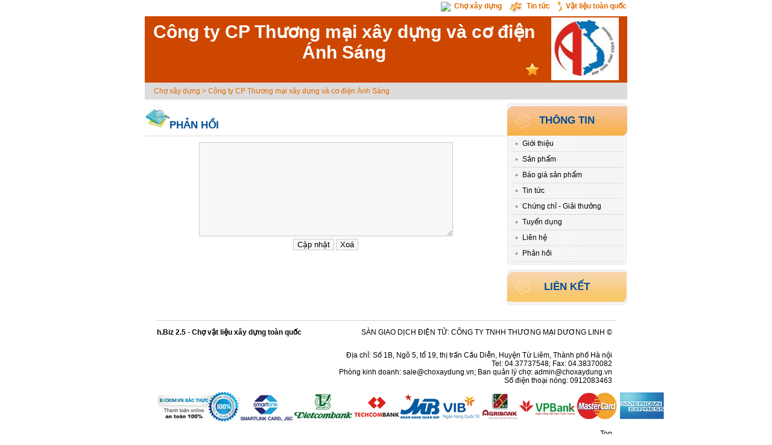

--- FILE ---
content_type: text/html
request_url: http://choxaydung.vn/trading/space.php?do=feedback&userid=giap288
body_size: 3976
content:
<!DOCTYPE html PUBLIC "-//W3C//DTD XHTML 1.0 Transitional//EN" "http://www.w3.org/TR/xhtml1/DTD/xhtml1-transitional.dtd">
<html xmlns="http://www.w3.org/1999/xhtml">
<head>
<meta http-equiv="Content-Type" content="text/html; charset=utf-8" />
<title>Phản hồi - Thế giới vật liệu xây dựng và nội ngoại thất</title>

<style type="text/css">

<!--
body {
	margin: 3px auto;
    width: 800px;
}
-->
</style>
<link href="templates/member/yellow/css/style.css" rel="stylesheet" type="text/css">
</head>
<body>
    <script language="javascript" src="http://choxaydung.vn/news/includes/js/right-adv.js"></script>

<style type="text/css">
.snazzy {background:transparent; color:#E16900;}
.snazzy span {text-align:center;  margin:0; font-weight:normal; height: 25px; font-weight: bold;}

.b1, .b2, .b3, .b4 {display:block; font-size:1px;
/* hide overflow:hidden from IE5/Mac */ 
/* \*/ 
overflow: hidden; 
/* */ }
.b1, .b2, .b3 {height:1px;}
.b2, .b3, .b4 {border-left:1px solid #fff; border-right:1px solid #fff;}
.b1 {margin:0 5px; background:#fff;}
.b2 {margin:0 3px; border-width:0 2px;}
.b3 {margin:0 2px;}
.b4 {height:2px; margin:0 1px;}
.boxcontent1 {display:block; border-left:1px solid #fff; border-right:1px solid #fff;;}

.red {background:#c00;}
.orange {background:#f90;}
.yellow {background:#b8b800;}
.green {background:#090;}
.blue {background:#00c;}
.indigo {background:#309;}
.violet {background:#c6c;}
.grey {background:#888;}


#navigation2 {clear:both; background:transparent; margin:0 auto; height:2em;
/* hide overflow:hidden from IE5/Mac */ 
/* \*/ 
overflow: hidden; 
/* */ }

#navigation2 ul {margin:0; padding:0; list-style-type:none; background:transparent;}
#navigation2 li {display:block; float: right; margin:0 1px; padding-left: 10px;}

.pad {display:block; height:0em;
/* hide overflow:hidden from IE5/Mac */ 
/* \*/ 
overflow: hidden; 
/* */ }

a.menu2, a.menu2:visited {display:block; text-decoration:none; width: auto;}
</style>
<table width="100%" border="0" align="center" cellpadding="0" cellspacing="0">
  <tr>
    <td>
      <div id="navigation2">
        <ul>
          <li>
            <a class="menu2" href="http://choxaydung.vn/trading/">
                <img border="0" src="../news/images/stories/vietnam.gif" style="float: left;">&nbsp;
                <b class="snazzy">Vật liệu toàn quốc</b></a>
          </li>
          <li>
            <a class="menu2" href="http://choxaydung.vn/news/">
                <img border="0" src="../img/news.gif"  style="float: left;">&nbsp;
                <b class="snazzy">Tin tức</b></a>
          </li>
          <li>
            <a class="menu2" href="http://choxaydung.vn/">
                <img border="0" src="../img/favicon.ico"  style="float: left;">&nbsp;
                <b class="snazzy">Chợ xây dựng</b></a>
          </li>
        </ul>
      </div>
    </td>
  </tr>
  <tr>
    <td height="110" style="background: #CD4700;">
		<table width="100%" border="0" cellspacing="0" cellpadding="0">
            <tr>
              <td height="107" align="left"  width="660">
			      <table border="0" cellspacing="0" cellpadding="0" width="100%">
                      <tr>
                        <td height="60" align="center" class="f2">Công ty CP Thương mại xây dựng và cơ điện Ánh Sáng</td>
                      </tr>
                      <tr>
                        <td height="15" align="right">
                            <span class="f6">
<!--                                Free Member-->
                                <img src="templates/member/yellow/images/pai.gif" width="24" height="23" hspace="5" align="absmiddle" />
                            </span></td>
                      </tr>
                  </table>
			  </td>
              <td align="center">
                                <a href="http://choxaydung.vn/trading/space.php?userid=giap288">
                    <img src="attachment/201208/1631_logo_1631.jpg" width="112" height="104" align="absmiddle" border="0"/></a>
                              </td>
            </tr>
        </table>
	</td>
  </tr>
  <tr>
    <td height="28" bgcolor="#DDDCDC">
        <span class="f3" style="padding-left:15px;">
        <a href="http://choxaydung.vn/trading/">Chợ xây dựng</a> > 
        <a href="http://choxaydung.vn/trading/space.php?userid=giap288">
        Công ty CP Thương mại xây dựng và cơ điện Ánh Sáng</a></span></td>
  </tr>
</table>
    <table width="100%" border="0" align="center" cellpadding="0" cellspacing="0">
        <tr>
            <td width="98%" valign="top" style="padding-bottom:5px;padding-top:5px;">
                <table width="100%" border="0" cellspacing="0" cellpadding="0">
    <tr class="funcTitle">
        <td height="55" class="td1">
            <img src="templates/member/yellow/images/cptu.gif" height="36" />Phản hồi</td>
    </tr>
    <tr> 
        <td>
		    <form name="feedfrm" action="/trading/space.php?do=feedback&id=1589" method="post">
				    <input type="hidden" name="cid" value="1589">
					<table width="92%" border="0" align="center" cellpadding="0" cellspacing="0" style="padding-top: 10px;">
						  <tr> 
							<td> 
                                <div align="center"><textarea name="feed[content]" cols="50" rows="10" wrap="VIRTUAL" class="line"></textarea></div>							  
							  </td>
						  </tr>
						  <tr> 
							<td height="28">
							  <div align="center">
							    <input name="save" type="submit" id="save" value="Cập nhật">
							    <input type="reset" name="Submit4" value="Xoá">						    
						      </div></td>
						  </tr>
					</table>
			</form>
        </td>
    </tr>
</table>            </td>
            <td width="200px" align="right" valign="top" style="padding-bottom:5px;padding-top:5px;">
                <table width="200" border="0" cellspacing="0" cellpadding="0">
  <tr>
    <td><table width="199" border="0" cellspacing="0" cellpadding="0">
      <tr>
        <td height="5"><img src="templates/member/yellow/images/r1.gif" height="5" /></td>
      </tr>
      <tr>
        <td background="templates/member/yellow/images/r2.gif"><table width="100%" border="0" cellspacing="0" cellpadding="0">
            <tr>
              <td align="center" background="templates/member/yellow/images/dh-r.gif" height="51" width="200" class="funcTitle">
                Thông tin
              </td>
            </tr>
            <tr>
              <td align="center">
			  <table width="185" border="0" cellspacing="0" cellpadding="0">
<!--
                  <tr>
                    <td width="16" height="25" align="center" class="td1"><img src="templates/member/yellow/images/dian.gif" width="5" height="5" /></td>
                    <td width="148" align="left" class="td1"><a href="http://choxaydung.vn/trading/space.php?do=home&userid=giap288">Trang chủ</a></td>
                  </tr>
-->
                  <tr>
                    <td width="16" height="25" align="center" class="td1"><img src="templates/member/yellow/images/dian.gif" width="5" height="5" /></td>
                    <td width="148" align="left" class="td1"><a href="http://choxaydung.vn/trading/space.php?do=intro&userid=giap288">Giới thiệu</a></td>
                  </tr>
                  <tr>
                    <td width="16" height="25" align="center" class="td1"><img src="templates/member/yellow/images/dian.gif" width="5" height="5" /></td>
                    <td width="148" align="left" class="td1"><a href="http://choxaydung.vn/trading/space.php?do=product&userid=giap288">Sản phẩm</a></td>
                  </tr>
                                    <tr>
                    <td width="16" height="25" align="center" class="td1"><img src="templates/member/yellow/images/dian.gif" width="5" height="5" /></td>
                    <td width="148" align="left" class="td1"><a href="http://choxaydung.vn/trading/space.php?do=priceAnnouce&userid=giap288">Báo giá sản phẩm</a></td>
                  </tr>
<!--
                  <tr>
                    <td width="16" height="25" align="center" class="td1"><img src="templates/member/yellow/images/dian.gif" width="5" height="5" /></td>
                    <td width="148" align="left" class="td1"><a href="http://choxaydung.vn/trading/space.php?do=trade&userid=giap288">Mua bán</a></td>
                  </tr>
-->
                  <tr>
                    <td width="16" height="25" align="center" class="td1"><img src="templates/member/yellow/images/dian.gif" width="5" height="5" /></td>
                    <td width="148" align="left" class="td1"><a href="http://choxaydung.vn/trading/space.php?do=news&userid=giap288">Tin tức</a></td>
                  </tr>
                  <tr>
                    <td width="16" height="25" align="center" class="td1"><img src="templates/member/yellow/images/dian.gif" width="5" height="5" /></td>
                    <td width="148" align="left" class="td1"><a href="http://choxaydung.vn/trading/space.php?do=honour&userid=giap288">Chứng chỉ - Giải thưởng</a></td>
                  </tr>
                  <tr>
                    <td width="16" height="25" align="center" class="td1"><img src="templates/member/yellow/images/dian.gif" width="5" height="5" /></td>
                    <td width="148" align="left" class="td1"><a href="http://choxaydung.vn/trading/space.php?do=hr&userid=giap288">Tuyển dụng</a></td>
                  </tr>
                  <tr>
                    <td width="16" height="25" align="center" class="td1"><img src="templates/member/yellow/images/dian.gif" width="5" height="5" /></td>
                    <td width="148" align="left" class="td1"><a href="http://choxaydung.vn/trading/space.php?do=contact&userid=giap288">Liên hệ</a></td>
                  </tr>
                  <tr>
                    <td width="16" height="25" align="center" class="td1"><img src="templates/member/yellow/images/dian.gif" width="5" height="5" /></td>
                    <td width="148" align="left" class="td1"><a href="http://choxaydung.vn/trading/space.php?do=feedback&userid=giap288">Phản hồi</a></td>
                  </tr>
              </table>
			  </td>
            </tr>
        </table></td>
      </tr>
      <tr>
        <td height="5"><img src="templates/member/yellow/images/r3.gif" width="200" height="5" /></td>
      </tr>
    </table></td>
  </tr>
</table>
<table width="199" border="0" cellspacing="0" cellpadding="0" style="margin-top:7px;margin-bottom:5px;">
  <tr>
    <td height="5"><img src="templates/member/yellow/images/r1.gif" width="200" height="5" /></td>
  </tr>
  <tr>
    <td background="templates/member/yellow/images/r2.gif"><table width="100%" border="0" cellspacing="0" cellpadding="0">
      <tr>
        <td align="center" background="templates/member/yellow/images/lj-r.gif" height="50" class="funcTitle">Liên kết</td>
      </tr>
      <tr>
        <td align="center">
		<table width="164" border="0" cellspacing="0" cellpadding="0">
		<!--
          <tr>
            <td height="40" align="center">&nbsp;</td>
            <td align="right"><a href="http://choxaydung.vn/trading/room/linkedit.php?action=add&userid=giap288"><img border="0" src="templates/member/yellow/images/jrlj.gif" /></a></td>
          </tr>
-->
        </table>
		</td>
      </tr>
    </table>
	</td>
  </tr>
  <tr>
    <td height="5"><img src="templates/member/yellow/images/r3.gif" height="5" /></td>
  </tr>
</table>            </td>
        </tr>
    </table>
    <style>
<!--
.clear15 {
    clear:both;
    height:15px;
    line-height:15px;
    overflow:hidden;
    border-bottom: 1px #D4D0C8 solid;
    width: 760px;
}
.wd, .foot{
    clear: both;    
    width: 760px;
}

.foot_p1 {
    float:left;
    padding-right:5px;
    text-align: left;
    width:250px;
    font-weight: bold;
}
.foot_p2 {
    float:right;
    padding-right:5px;
    text-align:right;
    width:455px;
}

body {
    color:#000000;
    font-family:"Microsoft YaHei","Arial",Verdana,Sans-Serif;
}
-->
</style>
<center>
<div class="clear15"></div>
<div class="wd foot">
    <div class="f12"></div>
</div>
<div class="wd">
    <p class="foot_p1 str">h.Biz 2.5 - Chợ vật liệu xây dựng toàn quốc</p>
<!--
    <p class="foot_p2" style="text-transform: uppercase;">Sàn giao dịch điện tử: <a href="http://choxaydung.vn">Công ty dịch vụ hàng hoá trực tuyến &copy;</a></p>
-->
    <p class="foot_p2" style="text-transform: uppercase;">Sàn giao dịch điện tử: <a href="http://choxaydung.vn">Công ty TNHH Thương mại Dương Linh &copy;</a></p>
    <p class="foot_p2">Địa chỉ: Số 1B, Ngõ 5, tổ 19, thị trấn Cầu Diễn, Huyện Từ Liêm, Thành phố Hà nội
    <br/>Tel: 04.37737548; Fax: 04.38370082
    <br/>Phòng kinh doanh: <a href="mailto:sale@choxaydung.vn">sale@choxaydung.vn</a>; 
        Ban quản lý chợ: <a href="mailto:admin@choxaydung.vn">admin@choxaydung.vn</a>
    <br />&nbsp;Số điện thoại nóng: 0912083463</p>
    <a href="http://merchant_cert.lab.baokim.vn/chung_nhan/00000/17e_CONG_TY_TNHH_THUONG_MAI_DUONG_LINH" title="Chứng nhận thanh toán bảo đảm" target="_blank" rel="nofollow">
        <img src="http://choxaydung.vn/img/payment.gif" alt="Chứng nhận thanh toán bảo đảm">
    </a>
    <p class="foot_p2">&nbsp;<a href="javascript:;" onclick="window.scrollTo(0,0);" id="GoTop" title="Back to the top">Top</a></small></p>
</div>

<script type="text/javascript">
    var gaJsHost = (("https:" == document.location.protocol) ? "https://ssl." : "http://www.");
    document.write(unescape("%3Cscript src=\'" + gaJsHost + "google-analytics.com/ga.js\' type=\'text/javascript\'%3E%3C/script%3E"));
</script>
<script type="text/javascript">
    var pageTracker = _gat._getTracker("UA-4645571-1");
    pageTracker._initData();
    pageTracker._trackPageview();
</script></center></body>
</html>

--- FILE ---
content_type: text/css
request_url: http://choxaydung.vn/trading/templates/member/yellow/css/style.css
body_size: 1600
content:
/* CSS Document */
body {font-size:12px;color:#000000;}

a:link,a:visited,a:active {color:#000000;text-decoration:none;}
a:hover {color:#000000;text-decoration:underline;}


.f1 {font-size:14px;color:#FFFFFF;}
.f1 a:link,.f1 a:visited,.f1 a:active {color:#ffffff;text-decoration:none;}
.f1 a:hover {color:#ffffff;text-decoration:underline;}
.f2 {font-size:30px;color:#FFFFFF;font-weight:bold;}
.f3 {font-size:12px;color:#E16900;}
.f3 a:link,.f3 a:visited,.f3 a:active {color:#E16900;text-decoration:none;}
.f3 a:hover {color:#E16900;text-decoration:underline;}
.f4 {color:#686868;font-size:12px;}
.f4 a:link,.f4 a:visited,.f4 a:active {color:#686868;text-decoration:none;}
.f4 a:hover {color:#E16900;text-decoration:underline;}
.f5 {
font-family:Arial, Helvetica, sans-serif;font-size:12px;color:#686868;}
.td1 {border-bottom:1px solid #DCDCDD;}

.f6 {color:#F8C8A8;}
.f6 a:link,.f6 a:visited,.f6 a:active {color:#F8C8A8;text-decoration:none;}
.f6 a:hover {color:#F8C8A8;text-decoration:underline;}

.funcTitle {
    color:#004f98;
    text-transform: uppercase;
    font-weight:bold;
    font-size: 17px;
}

.item {
    font-weight: bold;
    color: #004F98;
    height: 20px;
    vertical-align: top;
}
.cp_page a{padding:4px; border:1px #b4ace8 solid; margin: 10px 2px 10px 2px ; float:left; display:inline; text-decoration: none;}
.pageSelected { color:blue; font-weight:bold;}

input, select, input.select, button, textarea {border: 1px solid #CCCCCC; background: #f8f8f8; clear: inherit; }
input:hover, select:hover, button:hover, textarea:hover {border: 1px solid #CCCCCC; background: #ffc; }


--- FILE ---
content_type: application/x-javascript
request_url: http://choxaydung.vn/news/includes/js/right-adv.js
body_size: 3657
content:
 
document.write('<div id="cpms_float2" style="position:absolute;top:0px;left:-500px;width:120px;height:500px"></div>');


document.write('<div id="cpms_float1" style="position:absolute;top:0px;right:20px;width:120px;height:340px"><object classid="clsid:D27CDB6E-AE6D-11cf-96B8-444553540000" codebase="http://download.macromedia.com/pub/shockwave/cabs/flash/swflash.cab#version=6,0,29,0" width="100px" height="340px" border="0"><param name="movie" value="http://choxaydung.vn/news/images/advertising.swf"/><param name="quality" value="high"/><param name="scale" value="noborder"/><param value="transparent" name="wmode"/><embed wmode="transparent" src="http://choxaydung.vn/news/images/advertising.swf" quality="high" pluginspage="http://www.macromedia.com/go/getflashplayer" type="application/x-shockwave-flash" width="100" height="340"></embed></object></div>');


function GetWidth()
{
        var x = 0;
        if (self.innerHeight)
        {
                x = self.innerWidth;
        }
        else if (document.documentElement && document.documentElement.clientHeight)
        {
                x = document.documentElement.clientWidth;
        }
        else if (document.body)
        {
                x = document.body.clientWidth;
        }
        return x;

}
new function() {
    var d_left="cpms_float2",g=0,c=970,f=100,e=0,o, d_right="cpms_float1";

    var browser=navigator.appName;
    if (!(browser=="Microsoft Internet Explorer")) {
        c = 1000;
    }
    if(document.getElementById) {
        o=document.getElementById(d_left);
        o_right=document.getElementById(d_right);
    } else if(document.all){ 
        o=document.all[d_left];
        o_right=document.all[d_right];
    } else if(document.layers){
        o=document[d];
        o_right=document[d_right];
    }
    if(!o)  return;
    //if(!o_right)  return;

    if(typeof(e)=="undefined")  {e=0};

    function w(o,g,c,f,e) {
        var t,v,l,k,j,m;
        l=parseInt(GetWidth());
        k=parseInt(document.body.clientHeight);
        j=parseInt(o.style.width);
        if(g==0){
            t=(l-c)/2-j;
        }else{
            t=c+((l-c)/2);
        }
        if(typeof(o.x)=="undefined")    {o.x=t;o.y=0;}
        
        var n=(navigator.appName.indexOf("Netscape") != -1);
        
        if(((l-c)/2)<j){
            o.style.display="none";
        }else{o.style.display="";}
        if(document.documentElement && document.documentElement.scrollTop) {
            m=document.documentElement.scrollTop;
        }else if(document.body){m=document.body.scrollTop;}
        var r=n?pageYOffset:m;
        if(m>f){v=3}else{v=f-m};o.y+=(r+v-o.y)/8;
        o.style.left=t+"px";o.style.top=(o.y+e)+"px";
    };

    function w_right(o,g,c,f,e) {
        var t,v,l,k,j,m;
        l=parseInt(GetWidth());
        k=parseInt(document.body.clientHeight);
        j=parseInt(o.style.width);
        if(g==0){
            t=(l-c)/2-j;
        }else{
            t=c+((l-c)/2);
        }
        if(typeof(o.x)=="undefined")    {o.x=t;o.y=0;}
        
        var n=(navigator.appName.indexOf("Netscape") != -1);
        
        if(((l-c)/2)<j){
            o.style.display="none";
        }else{o.style.display="";}
        if(document.documentElement && document.documentElement.scrollTop) {
            m=document.documentElement.scrollTop;
        }else if(document.body){m=document.body.scrollTop;}
        var r=n?pageYOffset:m;
        if(m>f){v=3}else{v=f-m};o.y+=(r+v-o.y)/8;
        o.style.right=t+"px";o.style.top=(o.y+e)+"px";
    };

    //setInterval(function(){w(o,g,c,f,e)},15);
    setInterval(function(){w_right(o_right,g,c,f,e)},15);
};
